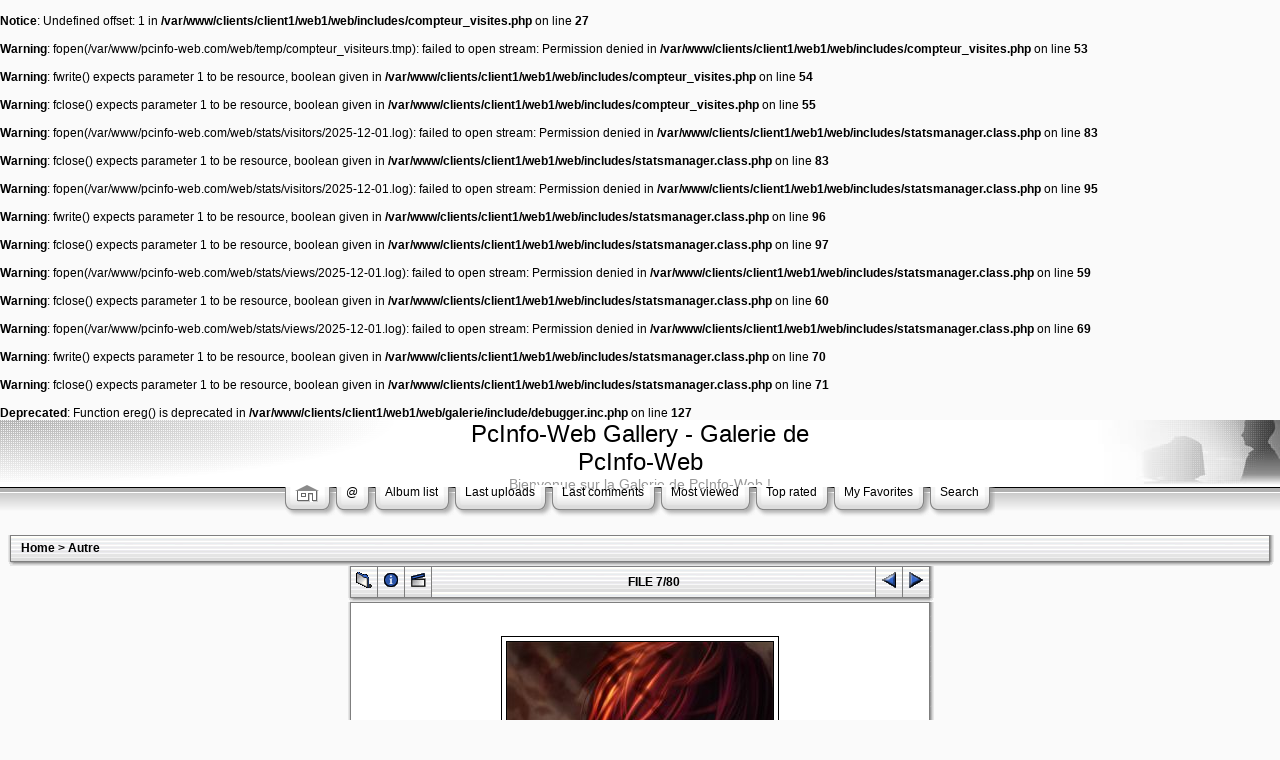

--- FILE ---
content_type: text/html; charset=utf-8
request_url: http://www.pcinfo-web.com/galerie/displayimage.php?album=toprated&cat=-11&pos=6
body_size: 27542
content:
<br />
<b>Notice</b>:  Undefined offset: 1 in <b>/var/www/clients/client1/web1/web/includes/compteur_visites.php</b> on line <b>27</b><br />
<br />
<b>Warning</b>:  fopen(/var/www/pcinfo-web.com/web/temp/compteur_visiteurs.tmp): failed to open stream: Permission denied in <b>/var/www/clients/client1/web1/web/includes/compteur_visites.php</b> on line <b>53</b><br />
<br />
<b>Warning</b>:  fwrite() expects parameter 1 to be resource, boolean given in <b>/var/www/clients/client1/web1/web/includes/compteur_visites.php</b> on line <b>54</b><br />
<br />
<b>Warning</b>:  fclose() expects parameter 1 to be resource, boolean given in <b>/var/www/clients/client1/web1/web/includes/compteur_visites.php</b> on line <b>55</b><br />
<br />
<b>Warning</b>:  fopen(/var/www/pcinfo-web.com/web/stats/visitors/2025-12-01.log): failed to open stream: Permission denied in <b>/var/www/clients/client1/web1/web/includes/statsmanager.class.php</b> on line <b>83</b><br />
<br />
<b>Warning</b>:  fclose() expects parameter 1 to be resource, boolean given in <b>/var/www/clients/client1/web1/web/includes/statsmanager.class.php</b> on line <b>83</b><br />
<br />
<b>Warning</b>:  fopen(/var/www/pcinfo-web.com/web/stats/visitors/2025-12-01.log): failed to open stream: Permission denied in <b>/var/www/clients/client1/web1/web/includes/statsmanager.class.php</b> on line <b>95</b><br />
<br />
<b>Warning</b>:  fwrite() expects parameter 1 to be resource, boolean given in <b>/var/www/clients/client1/web1/web/includes/statsmanager.class.php</b> on line <b>96</b><br />
<br />
<b>Warning</b>:  fclose() expects parameter 1 to be resource, boolean given in <b>/var/www/clients/client1/web1/web/includes/statsmanager.class.php</b> on line <b>97</b><br />
<br />
<b>Warning</b>:  fopen(/var/www/pcinfo-web.com/web/stats/views/2025-12-01.log): failed to open stream: Permission denied in <b>/var/www/clients/client1/web1/web/includes/statsmanager.class.php</b> on line <b>59</b><br />
<br />
<b>Warning</b>:  fclose() expects parameter 1 to be resource, boolean given in <b>/var/www/clients/client1/web1/web/includes/statsmanager.class.php</b> on line <b>60</b><br />
<br />
<b>Warning</b>:  fopen(/var/www/pcinfo-web.com/web/stats/views/2025-12-01.log): failed to open stream: Permission denied in <b>/var/www/clients/client1/web1/web/includes/statsmanager.class.php</b> on line <b>69</b><br />
<br />
<b>Warning</b>:  fwrite() expects parameter 1 to be resource, boolean given in <b>/var/www/clients/client1/web1/web/includes/statsmanager.class.php</b> on line <b>70</b><br />
<br />
<b>Warning</b>:  fclose() expects parameter 1 to be resource, boolean given in <b>/var/www/clients/client1/web1/web/includes/statsmanager.class.php</b> on line <b>71</b><br />
<br />
<b>Deprecated</b>:  Function ereg() is deprecated in <b>/var/www/clients/client1/web1/web/galerie/include/debugger.inc.php</b> on line <b>127</b><br />
<!DOCTYPE html PUBLIC "-//W3C//DTD XHTML 1.0 Transitional//EN" "http://www.w3.org/TR/xhtml1/DTD/xhtml1-transitional.dtd">
<html xmlns="http://www.w3.org/1999/xhtml" xml:lang="en" lang="en" dir="ltr">
<head>
<meta http-equiv="Content-Type" content="text/html; charset=utf-8" />
<meta http-equiv="Pragma" content="no-cache" />
<title>PcInfo-Web Gallery - Galerie de PcInfo-Web - Top rated/&#39;Adikarika&#39;</title>
<link rel="start" href="displayimage.php?album=toprated&amp;cat=-11&amp;pos=0" title="Return to start" />
        <link rel="last" href="displayimage.php?album=toprated&amp;cat=-11&amp;pos=79" title="Skip to end" />
        <link rel="prev" href="displayimage.php?album=toprated&amp;cat=-11&amp;pos=5" title="See previous file" />
                                <link rel="next" href="displayimage.php?album=toprated&amp;cat=-11&amp;pos=7" title="See next file"/>
                                <link rel="up" href="thumbnails.php?album=toprated&amp;cat=-11&amp;page=1" title="Return to the thumbnail page"/>
        
<link rel="stylesheet" href="themes/mac_ox_x/style.css" type="text/css" />
<script type="text/javascript" src="scripts.js"></script>
<script language="JavaScript" type="text/JavaScript">
<!--
function MM_findObj(n, d) { //v4.01
  var p,i,x;  if(!d) d=document; if((p=n.indexOf("?"))>0&&parent.frames.length) {
    d=parent.frames[n.substring(p+1)].document; n=n.substring(0,p);}
  if(!(x=d[n])&&d.all) x=d.all[n]; for (i=0;!x&&i<d.forms.length;i++) x=d.forms[i][n];
  for(i=0;!x&&d.layers&&i<d.layers.length;i++) x=MM_findObj(n,d.layers[i].document);
  if(!x && d.getElementById) x=d.getElementById(n); return x;
}

function MM_showHideLayers() { //v6.0
  var i,p,v,obj,args=MM_showHideLayers.arguments;
  for (i=0; i<(args.length-2); i+=3) if ((obj=MM_findObj(args[i]))!=null) { v=args[i+2];
    if (obj.style) { obj=obj.style; v=(v=='show')?'visible':(v=='hide')?'hidden':v; }
    obj.visibility=v; }
}
//-->
</script>
<!--
  SVN version info:
  Coppermine version: 1.4.19
  $Revision: 4392 $
  $LastChangedBy: gaugau $
  $Date: 2008-04-16 09:25:35 +0200 (Mi, 16 Apr 2008) $
-->
</head>
<body>
<div id="CUSTOM_HEADER">
  
</div>

<div class="top_panel">
  <div class="top_panel_r">
    <div id="GAL_NAME">
      <h1>PcInfo-Web Gallery - Galerie de PcInfo-Web</h1>
      <h3>Bienvenue sur la Galerie de PcInfo-Web !</h3>
    </div>
  </div>
</div>
  
<div id="MENUS">
  <div id="SUB_MENU">
    <table cellpadding="0" cellspacing="0" border="0" width="100%">
<tr>
    <td width="50%"></td>

    <td><img src="themes/mac_ox_x/images/menu_button_bg_left.gif" border="0" alt="" /><br /></td>
    <td style="background-image:url(themes/mac_ox_x/images/menu_button_bg_middle.gif);" valign="top">
            <a href="index.php"><img src="themes/mac_ox_x/images/home.gif" border="0" alt="" /><br /></a>
    </td>
    <td><img src="themes/mac_ox_x/images/menu_button_bg_right.gif" border="0" alt="" /><br /></td>
    <td><img src="themes/mac_ox_x/images/menu_button_bg_left.gif" border="0" alt="" /><br /></td>
    <td style="background-image:url(themes/mac_ox_x/images/menu_button_bg_middle.gif);" valign="top">
            <a href="javascript:;" onmouseover="MM_showHideLayers('SYS_MENU','','show')">@</a>
    </td>
    <td><img src="themes/mac_ox_x/images/menu_button_bg_right.gif" border="0" alt="" /><br /></td>
    <td><img src="themes/mac_ox_x/images/menu_button_bg_left.gif" border="0" alt="" /><br /></td>
    <td style="background-image:url(themes/mac_ox_x/images/menu_button_bg_middle.gif);" valign="top">
            <a href="index.php?cat=0" title="Go to the album list">Album list</a>
    </td>
    <td><img src="themes/mac_ox_x/images/menu_button_bg_right.gif" border="0" alt="" /><br /></td>
    <td><img src="themes/mac_ox_x/images/menu_button_bg_left.gif" border="0" alt="" /><br /></td>
    <td style="background-image:url(themes/mac_ox_x/images/menu_button_bg_middle.gif);" valign="top">
            <a href="thumbnails.php?album=lastup&amp;cat=-11" onmouseover="MM_showHideLayers('SYS_MENU','','hide')" title="Last uploads">Last uploads</a>
    </td>
    <td><img src="themes/mac_ox_x/images/menu_button_bg_right.gif" border="0" alt="" /><br /></td>
    <td><img src="themes/mac_ox_x/images/menu_button_bg_left.gif" border="0" alt="" /><br /></td>
    <td style="background-image:url(themes/mac_ox_x/images/menu_button_bg_middle.gif);" valign="top">
            <a href="thumbnails.php?album=lastcom&amp;cat=-11" onmouseover="MM_showHideLayers('SYS_MENU','','hide')" title="Last comments">Last comments</a>
    </td>
    <td><img src="themes/mac_ox_x/images/menu_button_bg_right.gif" border="0" alt="" /><br /></td>
    <td><img src="themes/mac_ox_x/images/menu_button_bg_left.gif" border="0" alt="" /><br /></td>
    <td style="background-image:url(themes/mac_ox_x/images/menu_button_bg_middle.gif);" valign="top">
            <a href="thumbnails.php?album=topn&amp;cat=-11" onmouseover="MM_showHideLayers('SYS_MENU','','hide')" title="Most viewed">Most viewed</a>
    </td>
    <td><img src="themes/mac_ox_x/images/menu_button_bg_right.gif" border="0" alt="" /><br /></td>
    <td><img src="themes/mac_ox_x/images/menu_button_bg_left.gif" border="0" alt="" /><br /></td>
    <td style="background-image:url(themes/mac_ox_x/images/menu_button_bg_middle.gif);" valign="top">
            <a href="thumbnails.php?album=toprated&amp;cat=-11" onmouseover="MM_showHideLayers('SYS_MENU','','hide')" title="Top rated">Top rated</a>
    </td>
    <td><img src="themes/mac_ox_x/images/menu_button_bg_right.gif" border="0" alt="" /><br /></td>
    <td><img src="themes/mac_ox_x/images/menu_button_bg_left.gif" border="0" alt="" /><br /></td>
    <td style="background-image:url(themes/mac_ox_x/images/menu_button_bg_middle.gif);" valign="top">
            <a href="thumbnails.php?album=favpics" onmouseover="MM_showHideLayers('SYS_MENU','','hide')" title="My Favorites">My Favorites</a>
    </td>
    <td><img src="themes/mac_ox_x/images/menu_button_bg_right.gif" border="0" alt="" /><br /></td>
    <td><img src="themes/mac_ox_x/images/menu_button_bg_left.gif" border="0" alt="" /><br /></td>
    <td style="background-image:url(themes/mac_ox_x/images/menu_button_bg_middle.gif);" valign="top">
            <a href="search.php" onmouseover="MM_showHideLayers('SYS_MENU','','hide')" title="Search">Search</a>
    </td>
    <td><img src="themes/mac_ox_x/images/menu_button_bg_right.gif" border="0" alt="" /><br /></td>
    <td width="50%"></td>
  </tr>
</table>

  </div>
  <div id="SYS_MENU">
             |  <!-- BEGIN home -->
        <a href="index.php" title="Go to the home page">Home</a> |
  <!-- END home -->                  <!-- BEGIN login -->
        <a href="login.php?referer=displayimage.php%3Falbum%3Dtoprated%26cat%3D-11%26pos%3D6" title="Log me in">Login</a> 
  <!-- END login -->  |
  </div>
</div>


<div id="GALLERY">
  
  
<!-- Start standard table -->
<table align="center" width="100%" cellspacing="0" cellpadding="0">
  <tr>
   <td style="background-image:url(themes/mac_ox_x/images/main_table_r1_c1b.gif);" valign="top"><img name="main_table_r1_c1" src="themes/mac_ox_x/images/main_table_r1_c1.gif" border="0"  alt="" /></td>
        <td width="100%"><table width="100%" cellspacing="1" cellpadding="0" class="maintable">

        <tr>
                <td colspan="3" align="left" class="tableh1"><span class="statlink"><b><a href="index.php">Home</a> > <a href="thumbnails.php?album=11">Autre</a></b></span></td>
        </tr>
        </table>
   </td>
   <td style="background-image:url(themes/mac_ox_x/images/main_table_r1_c3b.gif);" valign="top"><img name="main_table_r1_c3" src="themes/mac_ox_x/images/main_table_r1_c3.gif" border="0"  alt="" /></td>
  </tr>
  <tr>
   <td><img name="main_table_r2_c1" src="themes/mac_ox_x/images/main_table_r2_c1.gif" width="10" height="4" border="0"  alt="" /></td>
   <td style="background-image:url(themes/mac_ox_x/images/main_table_r2_c2b.gif);"><img name="main_table_r2_c2" src="themes/mac_ox_x/images/main_table_r2_c2.gif" border="0"  alt="" /></td>
   <td><img name="main_table_r2_c3" src="themes/mac_ox_x/images/main_table_r2_c3.gif" width="10" height="4" border="0"  alt="" /></td>
  </tr>
</table>
<!-- End standard table -->

<!-- Start standard table -->
<table align="center" width="600" cellspacing="0" cellpadding="0">
  <tr>
   <td style="background-image:url(themes/mac_ox_x/images/main_table_r1_c1b.gif);" valign="top"><img name="main_table_r1_c1" src="themes/mac_ox_x/images/main_table_r1_c1.gif" border="0"  alt="" /></td>
        <td width="100%"><table width="100%" cellspacing="1" cellpadding="0" class="maintable">

        <tr>
                <td align="center" valign="middle" class="navmenu" width="48">
                        <a href="thumbnails.php?album=toprated&amp;cat=-11&amp;page=1" class="navmenu_pic" title="Return to the thumbnail page"><img src="images/thumbnails.gif" align="middle" border="0" alt="Return to the thumbnail page" /></a>
                </td>
                <td align="center" valign="middle" class="navmenu" width="48">
                        <a href="javascript:;" class="navmenu_pic" onclick="blocking('picinfo','yes', 'block'); return false;" title="Display/hide file information"><img src="images/info.gif" border="0" align="middle" alt="Display/hide file information" /></a>
                </td>
                <td align="center" valign="middle" class="navmenu" width="48">
                        <a href="displayimage.php?album=toprated&amp;cat=-11&amp;pid=298&amp;slideshow=5000" class="navmenu_pic" title="Slideshow"><img src="images/slideshow.gif" border="0" align="middle" alt="Slideshow" /></a>
                </td>
                <td align="center" valign="middle" class="navmenu" width="100%">
                        FILE 7/80
                </td>


                <td align="center" valign="middle" class="navmenu" width="48">
                        <a href="displayimage.php?album=toprated&amp;cat=-11&amp;pos=5" class="navmenu_pic" title="See previous file"><img src="images/prev.gif"  border="0" align="middle" alt="See previous file" /></a>
                </td>
                <td align="center" valign="middle" class="navmenu" width="48">
                        <a href="displayimage.php?album=toprated&amp;cat=-11&amp;pos=7" class="navmenu_pic" title="See next file"><img src="images/next.gif"  border="0" align="middle" alt="See next file" /></a>
                </td>
        </tr>
        </table>
   </td>
   <td style="background-image:url(themes/mac_ox_x/images/main_table_r1_c3b.gif);" valign="top"><img name="main_table_r1_c3" src="themes/mac_ox_x/images/main_table_r1_c3.gif" border="0"  alt="" /></td>
  </tr>
  <tr>
   <td><img name="main_table_r2_c1" src="themes/mac_ox_x/images/main_table_r2_c1.gif" width="10" height="4" border="0"  alt="" /></td>
   <td style="background-image:url(themes/mac_ox_x/images/main_table_r2_c2b.gif);"><img name="main_table_r2_c2" src="themes/mac_ox_x/images/main_table_r2_c2.gif" border="0"  alt="" /></td>
   <td><img name="main_table_r2_c3" src="themes/mac_ox_x/images/main_table_r2_c3.gif" width="10" height="4" border="0"  alt="" /></td>
  </tr>
</table>
<!-- End standard table -->

<!-- Start standard table -->
<table align="center" width="600" cellspacing="0" cellpadding="0">
  <tr>
   <td style="background-image:url(themes/mac_ox_x/images/main_table_r1_c1b.gif);" valign="top"><img name="main_table_r1_c1" src="themes/mac_ox_x/images/main_table_r1_c1.gif" border="0"  alt="" /></td>
        <td width="100%"><table width="100%" cellspacing="1" cellpadding="0" class="maintable">
        <tr>
                <td align="center" class="display_media" nowrap="nowrap">
                        <table cellspacing="2" cellpadding="0" class="imageborder">
                                <tr>
                                        <td align="center">
                                                <a href="javascript:;" onclick="MM_openBrWindow('displayimage.php?pid=298&amp;fullsize=1','246876739692d29a42cec4','scrollbars=yes,toolbar=no,status=no,resizable=yes,width=755,height=1128')"><img src="albums/userpics/10005/normal_abc27113db928168.jpg" class="image" border="0" alt="Click to view full size image" /><br /></a>


                                        </td>
                                </tr>
                        </table>
                </td></tr>
                <tr><td>
                                                <table width="100%" cellspacing="2" cellpadding="0" class="tableb">
                                <tr>
                                        <td align="center">

                                                
                                        </td>
                                </tr>
                        </table>





<!-- BEGIN img_desc -->
                        <table cellpadding="0" cellspacing="0" class="tableb" width="100%">
<!-- BEGIN title -->
                                <tr>
                                        <td class="tableb"><center><b>
                                                &#39;Adikarika&#39;
                                        </b></center></td>
                                </tr>
<!-- END title -->

                        </table>
<!-- END img_desc -->
                </td>
        </tr>
        </table>
   </td>
   <td style="background-image:url(themes/mac_ox_x/images/main_table_r1_c3b.gif);" valign="top"><img name="main_table_r1_c3" src="themes/mac_ox_x/images/main_table_r1_c3.gif" border="0"  alt="" /></td>
  </tr>
  <tr>
   <td><img name="main_table_r2_c1" src="themes/mac_ox_x/images/main_table_r2_c1.gif" width="10" height="4" border="0"  alt="" /></td>
   <td style="background-image:url(themes/mac_ox_x/images/main_table_r2_c2b.gif);"><img name="main_table_r2_c2" src="themes/mac_ox_x/images/main_table_r2_c2.gif" border="0"  alt="" /></td>
   <td><img name="main_table_r2_c3" src="themes/mac_ox_x/images/main_table_r2_c3.gif" width="10" height="4" border="0"  alt="" /></td>
  </tr>
</table>
<!-- End standard table -->

<!-- Start standard table -->
<table align="center" width="600" cellspacing="0" cellpadding="0">
  <tr>
   <td style="background-image:url(themes/mac_ox_x/images/main_table_r1_c1b.gif);" valign="top"><img name="main_table_r1_c1" src="themes/mac_ox_x/images/main_table_r1_c1.gif" border="0"  alt="" /></td>
        <td width="100%"><table width="100%" cellspacing="1" cellpadding="0" class="maintable">

        <tr>
         <td valign="top" style="background-image: url(images/tile.gif);"><img src="images/tile.gif" alt="" border="0" /></td>
        </tr>
        <tr>
        <td valign="bottom" class="thumbnails" align="center">
          <table width="100%" cellspacing="0" cellpadding="3" border="0">
              <tr>
                 <td width="50%"></td>
                 
                <td valign="top" align="center">
                                        <a href="displayimage.php?album=toprated&amp;cat=-11&amp;pos=4"><img src="albums/userpics/10003/thumb_IMG_2826.JPG" class="image" width="100" height="75" border="0" alt="IMG_2826.JPG" title="Filename=IMG_2826.JPG
Filesize=1012KB
Dimensions=1600x1200
Date added=Aug 20, 2007" /></a>
                                        
                                        
                </td>

                <td valign="top" align="center">
                                        <a href="displayimage.php?album=toprated&amp;cat=-11&amp;pos=5"><img src="albums/userpics/10005/thumb_Disney_Heroes___Prince_Eric_by_davidkawena.jpg" class="image" width="72" height="100" border="0" alt="Disney_Heroes___Prince_Eric_by_davidkawena.jpg" title="Filename=Disney_Heroes___Prince_Eric_by_davidkawena.jpg
Filesize=70KB
Dimensions=600x836
Date added=Nov 29, 2008" /></a>
                                        
                                        
                </td>

                <td valign="top" align="center">
                                        <a href="displayimage.php?album=toprated&amp;cat=-11&amp;pos=6"><img src="albums/userpics/10005/thumb_abc27113db928168.jpg" class="image" width="67" height="100" border="0" alt="abc27113db928168.jpg" title="Filename=abc27113db928168.jpg
Filesize=554KB
Dimensions=750x1125
Date added=Aug 31, 2008" /></a>
                                        
                                        
                </td>

                <td valign="top" align="center">
                                        <a href="displayimage.php?album=toprated&amp;cat=-11&amp;pos=7"><img src="albums/userpics/10005/thumb_Music_In_My_Soul_by_Qinni.jpg" class="image" width="62" height="101" border="0" alt="Music_In_My_Soul_by_Qinni.jpg" title="Filename=Music_In_My_Soul_by_Qinni.jpg
Filesize=551KB
Dimensions=570x920
Date added=Oct 12, 2008" /></a>
                                        
                                        
                </td>

                <td valign="top" align="center">
                                        <a href="displayimage.php?album=toprated&amp;cat=-11&amp;pos=8"><img src="albums/userpics/10001/thumb_wataame-100.jpg" class="image" width="71" height="100" border="0" alt="wataame-100.jpg" title="Filename=wataame-100.jpg
Filesize=316KB
Dimensions=778x1103
Date added=Jun 06, 2007" /></a>
                                        
                                        
                </td>

                 <td width="50%"></td>
              </tr>
          </table>
        </td>
        </tr>
        <tr>
         <td valign="top" style="background-image: url(images/tile.gif);"><img src="images/tile.gif" alt="" border="0" /></td>
        </tr>


        </table>
   </td>
   <td style="background-image:url(themes/mac_ox_x/images/main_table_r1_c3b.gif);" valign="top"><img name="main_table_r1_c3" src="themes/mac_ox_x/images/main_table_r1_c3.gif" border="0"  alt="" /></td>
  </tr>
  <tr>
   <td><img name="main_table_r2_c1" src="themes/mac_ox_x/images/main_table_r2_c1.gif" width="10" height="4" border="0"  alt="" /></td>
   <td style="background-image:url(themes/mac_ox_x/images/main_table_r2_c2b.gif);"><img name="main_table_r2_c2" src="themes/mac_ox_x/images/main_table_r2_c2.gif" border="0"  alt="" /></td>
   <td><img name="main_table_r2_c3" src="themes/mac_ox_x/images/main_table_r2_c3.gif" width="10" height="4" border="0"  alt="" /></td>
  </tr>
</table>
<!-- End standard table -->
<table align="center" width="600" cellspacing="1" cellpadding="0" class="maintable">
        <tr>
                <td colspan="6" class="tableh2_compact"><b>Rate this file </b> (current rating : 0.5 / 5 with 13 votes)</td>
        </tr>
        <tr>
                <td class="tableb_compact" width="17%" align="center"><a href="ratepic.php?pic=298&amp;rate=0" title="Rubbish" rel="nofollow"><img src="themes/mac_ox_x/images/rating0.gif" border="0" alt="Rubbish" /><br /></a></td>
                <td class="tableb_compact" width="17%" align="center"><a href="ratepic.php?pic=298&amp;rate=1" title="Poor" rel="nofollow"><img src="themes/mac_ox_x/images/rating1.gif" border="0" alt="Poor" /><br /></a></td>
                <td class="tableb_compact" width="17%" align="center"><a href="ratepic.php?pic=298&amp;rate=2" title="Fair" rel="nofollow"><img src="themes/mac_ox_x/images/rating2.gif" border="0" alt="Fair" /><br /></a></td>
                <td class="tableb_compact" width="17%" align="center"><a href="ratepic.php?pic=298&amp;rate=3" title="Good" rel="nofollow"><img src="themes/mac_ox_x/images/rating3.gif" border="0" alt="Good" /><br /></a></td>
                <td class="tableb_compact" width="17%" align="center"><a href="ratepic.php?pic=298&amp;rate=4" title="Excellent" rel="nofollow"><img src="themes/mac_ox_x/images/rating4.gif" border="0" alt="Excellent" /><br /></a></td>
                <td class="tableb_compact" width="17%" align="center"><a href="ratepic.php?pic=298&amp;rate=5" title="Great" rel="nofollow"><img src="themes/mac_ox_x/images/rating5.gif" border="0" alt="Great" /><br /></a></td>
        </tr>
</table><div id="picinfo" style="display: none;">

<!-- Start standard table -->
<table align="center" width="600" cellspacing="0" cellpadding="0">
  <tr>
   <td style="background-image:url(themes/mac_ox_x/images/main_table_r1_c1b.gif);" valign="top"><img name="main_table_r1_c1" src="themes/mac_ox_x/images/main_table_r1_c1.gif" border="0"  alt="" /></td>
        <td width="100%"><table width="100%" cellspacing="1" cellpadding="0" class="maintable">
        <tr><td colspan="2" class="tableh2_compact"><b>File information</b></td></tr>
        <tr><td class="tableb_compact" valign="top" >Filename:</td><td class="tableb_compact">abc27113db928168.jpg</td></tr>
        <tr><td class="tableb_compact" valign="top" >Album name:</td><td class="tableb_compact"><span class="alblink"><a href ="profile.php?uid=5">AngeFMR</a> / <a href="thumbnails.php?album=11">Autre</a></span></td></tr>
        <tr><td class="tableb_compact" valign="top" >Rating (13 votes):</td><td class="tableb_compact"><img src="themes/mac_ox_x/images/rating0.gif" align="middle" alt="" /></td></tr>
        <tr><td class="tableb_compact" valign="top" >File Size:</td><td class="tableb_compact"><span dir="ltr">554&nbsp;KB</span></td></tr>
        <tr><td class="tableb_compact" valign="top" >Date added:</td><td class="tableb_compact">Aug 31, 2008</td></tr>
        <tr><td class="tableb_compact" valign="top" >Dimensions:</td><td class="tableb_compact">750 x 1125 pixels</td></tr>
        <tr><td class="tableb_compact" valign="top" >Displayed:</td><td class="tableb_compact">1694 times</td></tr>
        <tr><td class="tableb_compact" valign="top" >URL:</td><td class="tableb_compact"><a href="http://www.pcinfo-web.com/galerie/displayimage.php?pos=-298" >http://www.pcinfo-web.com/galerie/displayimage.php?pos=-298</a></td></tr>
        <tr><td class="tableb_compact" valign="top" >Favorites:</td><td class="tableb_compact"><a href="addfav.php?pid=298&amp;ref=displayimage.php%3Falbum%3Dtoprated%26cat%3D-11%26pos%3D6" >Add to Favorites</a></td></tr>
        </table>
   </td>
   <td style="background-image:url(themes/mac_ox_x/images/main_table_r1_c3b.gif);" valign="top"><img name="main_table_r1_c3" src="themes/mac_ox_x/images/main_table_r1_c3.gif" border="0"  alt="" /></td>
  </tr>
  <tr>
   <td><img name="main_table_r2_c1" src="themes/mac_ox_x/images/main_table_r2_c1.gif" width="10" height="4" border="0"  alt="" /></td>
   <td style="background-image:url(themes/mac_ox_x/images/main_table_r2_c2b.gif);"><img name="main_table_r2_c2" src="themes/mac_ox_x/images/main_table_r2_c2.gif" border="0"  alt="" /></td>
   <td><img name="main_table_r2_c3" src="themes/mac_ox_x/images/main_table_r2_c3.gif" width="10" height="4" border="0"  alt="" /></td>
  </tr>
</table>
<!-- End standard table -->
</div>
<div id="comments">
</div>
<div class="footer" align="center" style="padding-top: 10px;">Powered by <a href="http://coppermine-gallery.net/" title="Coppermine Photo Gallery" rel="external">Coppermine Photo Gallery</a></div>
</div>


<div id="SELECT_LISTS">
  
<form name="cpgChooseTheme" id="cpgChooseTheme" action="displayimage.php" method="get" style="margin-top:0px;margin-bottom:0px;margin-left:0px;margin-right:0px;display:inline">
<select name="cpgThemeSelect" class="listbox_lang" onchange="if (this.options[this.selectedIndex].value) window.location.href='displayimage.php?album=toprated&amp;cat=-11&amp;pos=6&amp;theme=' + this.options[this.selectedIndex].value;">
<option selected="selected">Choose a theme</option><option value="classic">Classic</option>
<option value="eyeball">Eyeball</option>
<option value="fruity">Fruity</option>
<option value="hardwired">Hardwired</option>
<option value="igames">Igames</option>
<option value="mac_ox_x"  selected="selected">Mac ox x  *</option>
<option value="project_vii">Project vii</option>
<option value="rainy_day">Rainy day</option>
<option value="water_drop">Water drop</option>
<option value="xxx">Default theme</option>
</select>
</form>

  
</div>


<div id="SELECT_FLAGS">
  
</div>

<div id="CUSTOM_FOOTER">
  
</div>

<div id="VANITY">
  <div id="vanity">
      <a id="v_php" href="http://www.php.net/" target="_blank"></a>
      <a id="v_mysql" href="http://www.mysql.com/" target="_blank"></a>
      <a id="v_xhtml" href="http://validator.w3.org/check/referer" target="_blank"></a>
      <a id="v_css" href="http://jigsaw.w3.org/css-validator/check/referer" target="_blank"></a>
</div>
</div>
  
<!--Coppermine Photo Gallery 1.4.19 (stable)-->
</body>
</html>


--- FILE ---
content_type: text/css
request_url: http://www.pcinfo-web.com/galerie/themes/mac_ox_x/style.css
body_size: 13198
content:
/*************************
  Coppermine Photo Gallery
  ************************
  Copyright (c) 2003-2008 Dev Team
  v1.1 originally written by Gregory DEMAR

  This program is free software; you can redistribute it and/or modify
  it under the terms of the GNU General Public License version 3
  as published by the Free Software Foundation.
  
  ********************************************
  Coppermine version: 1.4.19
  $HeadURL: https://coppermine.svn.sourceforge.net/svnroot/coppermine/trunk/cpg1.4.x/themes/mac_ox_x/style.css $
  $Revision: 4392 $
  $Author: gaugau $
  $Date: 2008-04-16 09:25:35 +0200 (Mi, 16 Apr 2008) $
**********************************************/

/* Colors used:                                */
/* --------------------------------------------*/
/* #000000 = RBG   0,  0,  0 = (black)         */
/* #7F7F7F = RBG 127,127,127 = (dark grey)     */
/* #666666 = RBG 102,102,102 = (medium grey)   */
/* #999999 = RBG 153,153,153 = (light grey)    */
/* #FAFAFA = RBG 250,250,250 = (light grey)    */
/* #BDBEBD = RBG 189,190,189 = (light grey)    */
/* #EFF0F1 = RBG 239,240,241 = (dark white)    */
/* #EFEFEF = RBG 239,239,239 = (dark white)    */
/* #FFFFFF = RBG 255,255,255 = (white)         */
/* if you don't like a color, just do a search */
/* and replace on the hex color...             */

/* Foreground color definition */
body { color : #000000; }

.topmenu, .topmenu a { color : #000000; }

.topmenu a:hover { color : #666666; }

.tableh1, .tableh1a, .tableh1_compact, .navmenu, .navmenu a, .sortorder_cell, .sortorder_options, .statlink, .statlink a, .statlink a:hover { color : #000000; }

.tableh2, .tableh2_compact, .catrow_noalb { color : #000000; }

.textinput, .listbox, .radio, .checkbox { color: #000000; }

.alblink, .alblink a, .catlink, .catlink a { color : #000000; }

a,  .bblink a, .user_thumb_infobox a  { color: #000000; }

a:hover, .bblink a:hover, .user_thumb_infobox a:hover, .alblink a:hover, .catlink a:hover { color : #666666; }

.button, .comment_button, .admin_menu_thumb, .admin_menu_thumb a, .admin_menu_thumb a:hover, .admin_menu, .admin_menu a, .admin_menu a:hover { color : #000000; }

.comment_date { color : #999999; }

.footer, .footer a, .footer a:hover { color : #999999; }


/* Background colors definition */
body { background-color: #FAFAFA; }

.textinput, .listbox, .radio, .checkbox { background-color: #FFFFFF; }

.tableh1, .tableh1_compact, .navmenu, .navmenu a, .navmenu a:hover  {         background : #FFFFFF ; }

.tableh2, .catrow_noalb, .tableh2_compact, .tablef, .img_caption_table th {         background : #FFFFFF ; }

.tableb, .catrow, .display_media, .tableb_compact, .thumbnails, .img_caption_table td { background : #FFFFFF ; }


/* Borders for input controls */
.textinput, .listbox, .button, .comment_button, .admin_menu, .admin_menu_thumb  {        border: 1px solid #666666; }

.image { border: 1px solid #000000; }

.imageborder { border: 1px solid #000000; background-color: #FFFFFF; margin-top: 30px; margin-bottom: 30px; }

.maintable, .maintableb { background-color: #7F7F7F; }

.img_caption_table th, .img_caption_table td { border-top : 1px solid #7F7F7F; }


/* Fonts definition */
body { font-family: "Trebuchet MS", Verdana, Geneva, Arial, sans-serif; }




table {
        font-size : 12px;
}


body {
        font-size : 12px;
        margin: 0px;
}


h1{
        font-weight: normal;
        font-size: 24px;
        text-decoration: none;
        color: #000000;
        margin: 0px;
}


h2 {
        font-size: 18px;
        margin: 0px;
}


h3 {
        font-weight: normal;
        font-size: 14px;
        color: #999999;
        margin: 0px;
}


p {
        font-size: 100%;
        margin: 2px 0px;
}


ul {
        margin-left: 5px;
        padding: 0px;
}


li {
        margin-left: 10px;
        margin-top: 4px;
        margin-bottom: 4px;
        padding: 0px;
        list-style-position: outside;
        list-style-type: disc;
}

.top_panel {
        background-image: url(images/top_panel_r1_c1b.gif);
        background-repeat: no-repeat;
        background-color: #FFFFFF;
        background-position: left;
}

.top_panel_r {
        background-image:url(images/top_panel_r1_c2.jpg);
        background-repeat:no-repeat;
        background-position:right;
}



.top_menu_bttn a {
        text-decoration: none;
        position: relative;
        display: block;
        margin-top: 2px;
        color: #000000;
        font-size: 14px;
}


.top_menu_bttn a:hover {
        text-decoration: underline;
        margin-top: 4px;
        color: #000000;
}


.textinput {
        font-size: 100%;
        padding-right: 3px;
        padding-left: 3px;
}


.listbox {
        font-size: 100%;
        vertical-align : middle;
}


.button {
        font-size: 100%;
        background-image : url(images/button_bg.gif);
        background-position : bottom;
}


.comment_button {
        font-size: 100%;
        background-image : url(images/button_bg.gif);
        background-position : bottom;
        padding-left: 3px;
        padding-right: 3px;
}


.radio {
        font-size: 100%;
        vertical-align : middle;
}


.checkbox {
        font-size: 100%;
        vertical-align : middle;
}


a {
        text-decoration: none;
}


a:hover {
        text-decoration: underline;
}


.bblink a {
        text-decoration: none;
}


.bblink a:hover {
        text-decoration: underline;
}


.maintable {
}


.maintablea {
        margin-top: 5px;
}


.maintableb {
}


.tableh1 {
        padding-right: 10px;
        padding-left: 10px;
        height: 25px;
        background-image: url(images/tableh1_bg.gif);
}


.tableh1a td {
        border: none;
        height: 30px;
        font-size: 150%;
        font-weight: bold;
}


.tableh1a img {
        display: block;
}


.tableh1_compact {
        padding-top: 2px;
        padding-right: 5px;
        padding-bottom: 2px;
        padding-left: 5px;
        height: 25px;
        background-image: url(images/tableh1_bg.gif);
}


.tableh2 {
        padding-top: 3px;
        padding-right: 10px;
        padding-bottom: 3px;
        padding-left: 10px;
        background-image: url(images/tableh2_bg.gif);
}


.tableh2_compact {
        padding-top: 2px;
        padding-right: 5px;
        padding-bottom: 2px;
        padding-left: 5px;
        background-image: url(images/tableh2_bg.gif);
}


.tableb {
        padding-top: 3px;
        padding-right: 10px;
        padding-bottom: 3px;
        padding-left: 10px;
}

.tableb_compact {
        padding-top: 2px;
        padding-right: 5px;
        padding-bottom: 2px;
        padding-left: 5px;
}


.tablef {
        padding-top: 10px;
        padding-right: 10px;
        padding-bottom: 10px;
        padding-left: 10px;
}

.catrow_noalb {
        padding-top: 3px;
        padding-right: 10px;
        padding-bottom: 3px;
        padding-left: 10px;
        background-image: url(images/tableh2_bg.gif);
}

.catrow {
        padding-top: 3px;
        padding-right: 10px;
        padding-bottom: 3px;
        padding-left: 10px;
}

.album_stat {
        font-size : 85%;
        margin: 5px 0px;
}

.thumb_filename {
        font-size: 80%;
        display: block;
}

.thumb_title {
        font-weight : bold;
        font-size: 80%;
        padding: 2px;
        display : block;
}


.thumb_caption {
        font-size: 80%;
        padding: 1px;
        display : block;
}


.thumb_caption a {
        text-decoration: underline;
}



.thumb_num_comments {
        font-weight: normal;
        font-size: 85%;
        padding: 2px;
        font-style : italic;
        display : block;
}


.user_thumb_infobox {
        margin-top: 1px;
        margin-bottom: 1px;
}


.user_thumb_infobox th {
        font-weight : bold;
        font-size: 100%;
        margin-top: 1px;
        margin-bottom: 1px;
        text-align : center;
}


.user_thumb_infobox td {
        font-size: 85%;
        margin-top: 1px;
        margin-bottom: 1px;
        text-align : center;
}


.user_thumb_infobox a {
        text-decoration: none;
}


.user_thumb_infobox a:hover {
        text-decoration: underline;
}


.sortorder_options {
        padding: 0px;
        margin: 0px;
        font-weight: normal;
        font-size: 50%;
        white-space: nowrap;
}


.navmenu {
        font-weight: bold;
        border: none;
        background-image: url(images/tableh1_bg.gif);
}


.navmenu img {
        display: block;
}


.navmenu a {
        display: block;
        padding-left: 5px;
        padding-right: 5px;
        text-decoration: none;
        background-image: url(images/tableh1_bg.gif);
        line-height: 25px;
        height : 25px;
}


.navmenu a:hover {
        text-decoration: none;
}

.navmenu_pic {
        margin-top: 5px;
}

.admin_menu_thumb {
        font-size: 90%;
        background-image: url(images/button_bg.gif);
        background-position: bottom;
        font-weight: bold;
        margin-top: 0px;
        margin-bottom: 0px;
        width: 85px;
}


.admin_menu_thumb a {
        text-decoration: none;
        display: block;
        position: relative;
        padding-top: 1px;
        padding-bottom: 1px;
        padding-left: 10px;
        padding-right: 10px;
}



.admin_menu_thumb a:hover {
        text-decoration: underline;
}


.admin_menu {
        font-size: 90%;
        background-image : url(images/button_bg.gif);
        background-position : bottom;
        background-repeat: repeat-x;
        background-color: #EFF0F1;
        margin-top: 0px;
        margin-bottom: 0px;
        text-align: center;
}

.admin_menu a {
        text-decoration: none;
        display: block;
        position: relative;
        padding-top: 1px;
        padding-bottom: 1px;
        padding-left: 2px;
        padding-right: 2px;
}


.admin_menu a:hover {
        text-decoration: underline;
}

td #admin_menu_anim {
        background-image : url(images/button_bg_anim.gif);
}

.comment_date{
        font-size: 90%;
        vertical-align : middle;
}


.image {
        margin: 2px;
}

.display_media {
        padding-top: 3px;
        padding-right: 10px;
        padding-bottom: 3px;
        padding-left: 10px;
}

.thumbnails {
        padding: 5px;
}


.footer {
        font-size : 9px;
}


.footer a {
        text-decoration: none;
}


.footer a:hover {
        text-decoration: underline;
}


.statlink a {
        text-decoration: none;
}


.statlink a:hover {
        text-decoration: underline;
}


.alblink a {
        text-decoration: underline;
}


.alblink a:hover {
        text-decoration: underline;
}


.catlink {
        display: block;
        margin-bottom: 2px;
}


.catlink a {
        text-decoration: underline;
}


.catlink a:hover {
        text-decoration: underline;
}


.topmenu {
        line-height : 130%;
        font-size : 110%;
}


.topmenu a {
        text-decoration : underline;
}


.topmenu a:hover  {
        text-decoration : underline;
}


.img_caption_table {
        border: none;
        width : 100%;
        margin : 0px;
}


.img_caption_table th {
        font-size : 100%;
        padding-top: 4px;
        padding-right: 10px;
        padding-bottom: 4px;
        padding-left: 10px;
}


.img_caption_table td {
        padding-top: 6px;
        padding-right: 10px;
        padding-bottom: 6px;
        padding-left: 10px;
        white-space: normal;
}

.debug_text {
        border: #BDBEBD;
        background-color: #EFEFEF;
        width : 100%;
        margin : 0px;
}

.clickable_option {
        cursor : default;
}

.listbox_lang {
        color: #000000;
        background-color: #FAFAFA;
        border: 1px solid #FAFAFA;
        font-size: 80%;
        display: inline;
}

#SUB_MENU {
}

#SUB_MENU a {
        white-space: nowrap;
}
#SYS_MENU {
        position: relative;
        bottom: 10px;
        left: 10px;
        width:800px;
        height:15px;
        z-index:1;
        text-align:left;
        margin:0;
        padding:0;
        visibility: hidden;
}

#GAL_NAME {
          width:400px;
          height: 65px;
          margin-left: auto;
          margin-right: auto;
          text-align: center;
}

#MENUS {
          background-image:url(images/top_panel_r2_c1b.gif);
          background-repeat: repeat-x;
          border-collapse: collapse;
          margin:0;
          padding:0;
}

#SELECT_LISTS, #SELECT_FLAGS {
        text-align: center;
}

#CUSTOM_FOOTER,#CUSTOM_HEADER {
        margin:0;
        padding:0;
}
#vanity a {
        display:block;
        width:57px;
        height:20px;
        margin: 3px 20px;
}
#vanity img {border:0}
#v_php {float:left;background-image:url(../../images/powered-php.gif);}
#v_php:hover {background-image:url(../../images/h_powered-php.gif);}
#v_mysql {float:left;background-image:url(../../images/powered-mysql.gif);}
#v_mysql:hover  {background-image:url(../../images/h_powered-mysql.gif);}
#v_xhtml {float:right;background-image:url(../../images/valid-xhtml10.gif);}
#v_xhtml:hover {background-image:url(../../images/h_valid-xhtml10.gif);}
#v_css {float:right;background-image:url(../../images/valid-css.gif);}
#v_css:hover{background-image:url(../../images/h_valid-css.gif);}